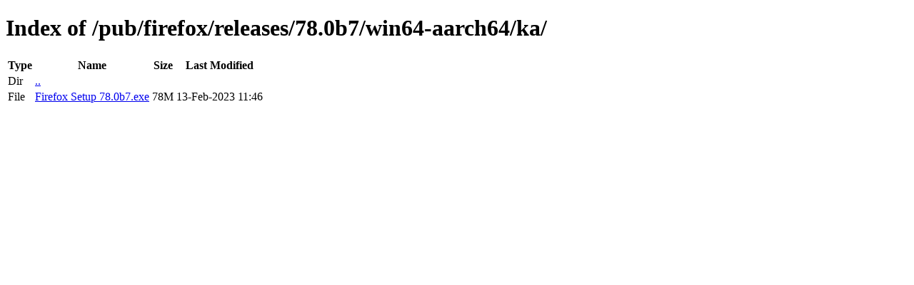

--- FILE ---
content_type: text/html; charset=utf-8
request_url: http://ftp.mozilla.org/pub/firefox/releases/78.0b7/win64-aarch64/ka/
body_size: 329
content:
<!DOCTYPE html>
<html>
        <head>
                <meta charset="UTF-8">
                <title>Directory Listing: /pub/firefox/releases/78.0b7/win64-aarch64/ka/</title>
        </head>
        <body>
                <h1>Index of /pub/firefox/releases/78.0b7/win64-aarch64/ka/</h1>
                <table>
                        <tr>
                                <th>Type</th>
                                <th>Name</th>
                                <th>Size</th>
                                <th>Last Modified</th>
                        </tr>
                        
                        <tr>
                                <td>Dir</td>
                                <td><a href="/pub/firefox/releases/78.0b7/win64-aarch64/">..</a></td>
                                <td></td>
                                <td></td>
                        </tr>
                        
                        
                        
                        
                        <tr>
                                <td>File</td>
                                <td><a href="/pub/firefox/releases/78.0b7/win64-aarch64/ka/Firefox Setup 78.0b7.exe">Firefox Setup 78.0b7.exe</a></td>
                                <td>78M</td>
                                <td>13-Feb-2023 11:46</td>
                        </tr>
                        
                        
                </table>
        </body>
</html>